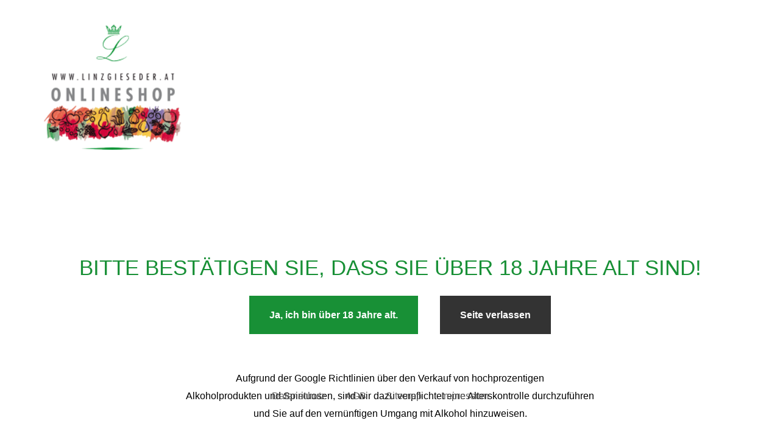

--- FILE ---
content_type: text/html; charset=utf-8
request_url: https://shop.linzgieseder.at/altersbestaetigung.php
body_size: 1529
content:
<html xmlns="http://www.w3.org/1999/xhtml" xml:lang="des">
<head>
    <meta name="viewport" content="width=device-width, initial-scale=1">
    <title>Linzgieseder - Online Shop</title>
    <link type="image/x-icon" href="https://www.linzgieseder.at/shop/templates/linzgieseder/themes/base/images/favicon.ico" rel="shortcut icon">
    <style type="text/css">
        :root {
            --ls-green: #189036;
            --ls-green-light: #5fb358;
            --ls-grey-dark: #333;
            --ls-grey: #5d5d5d;
            --ls-grey-light: #f2f2f2;
            --black25: rgba(0, 0, 0, .25);
            --black: #000;
            --white: #fff;
            --transition3s: ease-in-out 0.3s !important;
            --transition8s: ease-in-out 0.8s !important;
            --font-light: 300;
            --font-normal: 400;
            --font-regular: 500;
            --font-bold: 700;
            --font-futura: 'futura-pt', sans-serif;
        }
        * {
            font-size: 16px;
            line-height: 29px;
            font-family: var(--font-futura);
            font-weight: var(--font-normal);
        }
        h1, .h1 {
            font-size: 35px;
            line-height: 45px;
            text-transform: uppercase;
            font-family: var(--font-futura);
            font-weight: var(--font-light);
            color: var(--ls-green);
        }

        #header_wrapper {
            padding: 32px 64px;
        }

        #content {
            margin-top: 100px;
            margin-bottom: 100px;
            text-align: center;
            padding: 16px;
        }

        a div {
            color: var(--ls-grey-dark);
        }
        a {
            text-decoration: none;
        }
        .ja, .nein {
            margin-left: 32px;
            font-weight: var(--font-bold);
            text-decoration: none;
            font-family: var(--font-futura);
            padding: 16px 32px;
            text-align: center;
            display: inline-block;
        }

        .ja {
            background-color: var(--ls-green);
            color: var(--white);
            border: 1px solid var(--ls-green);

        }

        .nein {
            background-color: var(--ls-grey-dark);
            color: var(--white);
            border: 1px solid var(--ls-grey-dark);
        }
        #footer {
            height: 100px;
            position: absolute;
            bottom: 0;
            display: flex;
            justify-content: center;
            width: 100%;
            left: 0;
        }
        #footer ul {
            list-style: none;
            display: flex;
            justify-content: center;
            width: 100%;
            padding: 0;
        }
        #footer ul li {
            margin-right: 32px;
        }
        #footer ul li a {
            text-decoration: none;
            color: var(--ls-grey);
        }
        #footer ul li:last-of-type {
            margin-right: 0;
        }

        @media screen and (max-width: 998px) {
            body {
                overflow-x: hidden !important;
            }
            h1,.h1 {
                font-size: 30px;
                line-height: 38px;
                text-transform: uppercase;
                font-family: var(--font-futura);
                font-weight: var(--font-light);
                color: var(--ls-green);
            }
            .ja, .nein {
                margin-left: 0 !important;
                display: block !important;
                margin-bottom: 32px !important;
            }

            #footer {
                height: 100px;
                position: relative !important;
                bottom: 0;
                display: flex;
                justify-content: center;
                width: 100%;
                left: 0;
            }

            #header_wrapper {
                padding: 0 32px;
                text-align: center;
            }
            #footer ul li {
                margin-right: 16px;
            }
        }
    </style>
</head>
<body>
<div id="header_wrapper">
    <div id="header" class="page_width page_center">
        <div id="logo">
            <a href="/" title="Linzgieseder Online Shop">
                <img src="./Logo_Linzgieseder.png" width="226" alt="">
            </a>
        </div>
    </div>
</div>
<div id="outer_wrapper" class="page_center page_width">
    <div id="page_wrapper" class="panel_left  panel_right">
        <div id="content_wrapper">
            <div id="content">
                <h1>Bitte bestätigen Sie, dass Sie über 18 Jahre alt sind!</h1>
                <a
                        href="?age_verification=1"><div class="ja">Ja, ich bin über 18 Jahre alt.</div></a>
                <a href="https://www.linzgieseder.at/"><div class="nein">Seite verlassen</div></a>
                <div style="clear:both;"></div>
                <br/><br/>
                <div>
                    Aufgrund der Google Richtlinien über den Verkauf von hochprozentigen <br/>
                    Alkoholprodukten und Spirituosen, sind wir dazu verpflichtet eine Alterskontrolle durchzuführen<br/>
                    und Sie auf den vernünftigen Umgang mit Alkohol hinzuweisen.
                </div>
            </div>
        </div>
    </div>
</div>
<footer id="footer">
    <ul>
        <li>
            <a href="https://shop.linzgieseder.at/Datenschutz" title="Datenschutz">Datenschutz</a>
        </li>
        <li>
            <a href="https://shop.linzgieseder.at/AGB" title="AGB">AGB</a>
        </li>
        <li>
            <a href="https://shop.linzgieseder.at/Sitemap" title="Sitemap">Sitemap</a>
        </li>
        <li>
            <a href="https://shop.linzgieseder.at/Impressum" title="Impressum">Impressum</a>
        </li>
        <li class="p50 tright">
            <p class="jtl"></p>
        </li>
    </ul>
</footer>
</body>
</html>
